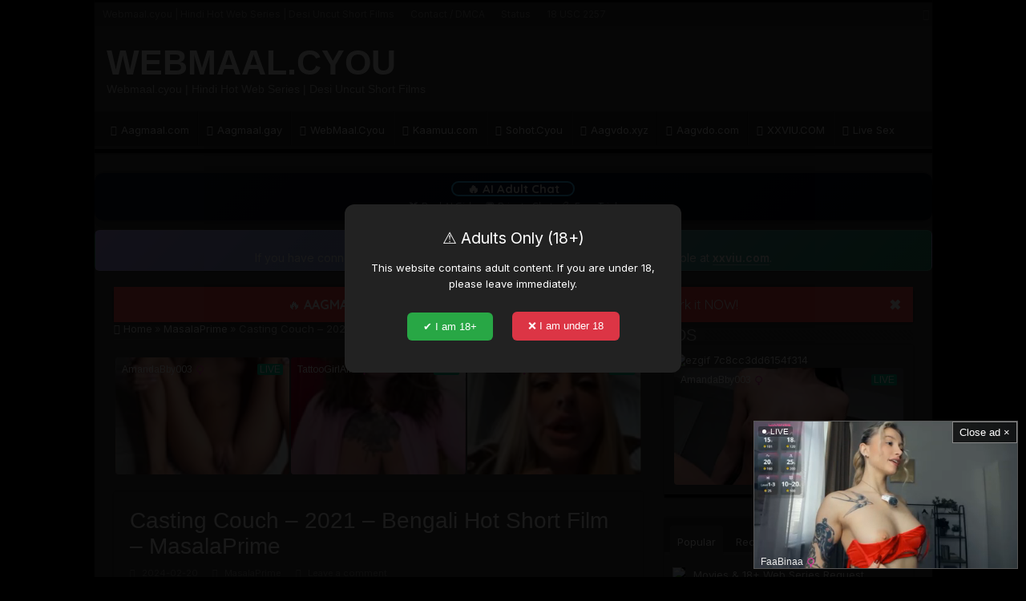

--- FILE ---
content_type: text/html; charset=UTF-8
request_url: https://webmaal.cyou/casting-couch-2021-bengali-hot-short-film-masalaprime/
body_size: 24295
content:

<!DOCTYPE html>
<html lang="en-US" prefix="og: http://ogp.me/ns#">
<head>
<meta charset="UTF-8" />
<link rel="pingback" href="https://webmaal.cyou/xmlrpc.php" />
<meta property="og:title" content="Casting Couch – 2021 – Bengali Hot Short Film – MasalaPrime - WEBMAAL.CYOU"/>
<meta property="og:type" content="article"/>
<meta property="og:description" content="▼▼Download Links ▼▼ ₪ https://dood.re/d/ecv8g0xu1259 ₪ https://tapeadsenjoyer.com/v/g9402AWLYLhq1ae"/>
<meta property="og:url" content="https://webmaal.cyou/casting-couch-2021-bengali-hot-short-film-masalaprime/"/>
<meta property="og:site_name" content="WEBMAAL.CYOU"/>
<meta property="og:image" content="https://img1.site/CDN2/CASTING-COUCH-2-20-2024.webp" />
<meta name='robots' content='index, follow, max-image-preview:large, max-snippet:-1, max-video-preview:-1' />

	<!-- This site is optimized with the Yoast SEO Premium plugin v23.7 (Yoast SEO v26.8) - https://yoast.com/product/yoast-seo-premium-wordpress/ -->
	<title>Casting Couch – 2021 – Bengali Hot Short Film – MasalaPrime | WEBMAAL.CYOU</title>
	<meta name="description" content="Casting Couch – 2021 – Bengali Hot Short Film – MasalaPrime | WEBMAAL.CYOU" />
	<link rel="canonical" href="https://webmaal.cyou/casting-couch-2021-bengali-hot-short-film-masalaprime/" />
	<meta property="og:locale" content="en_US" />
	<meta property="og:type" content="article" />
	<meta property="og:title" content="Casting Couch – 2021 – Bengali Hot Short Film – MasalaPrime | WEBMAAL.CYOU" />
	<meta property="og:description" content="Casting Couch – 2021 – Bengali Hot Short Film – MasalaPrime | WEBMAAL.CYOU" />
	<meta property="og:url" content="https://webmaal.cyou/casting-couch-2021-bengali-hot-short-film-masalaprime/" />
	<meta property="og:site_name" content="WEBMAAL.CYOU" />
	<meta property="article:publisher" content="http://aagmaal.com" />
	<meta property="article:author" content="http://aagmaal.com" />
	<meta property="article:published_time" content="2024-02-20T12:30:17+00:00" />
	<meta name="author" content="LANHUB" />
	<meta name="twitter:card" content="summary_large_image" />
	<meta name="twitter:creator" content="@aagmaal" />
	<meta name="twitter:site" content="@aagmaal" />
	<meta name="twitter:label1" content="Written by" />
	<meta name="twitter:data1" content="LANHUB" />
	<script type="application/ld+json" class="yoast-schema-graph">{"@context":"https://schema.org","@graph":[{"@type":"Article","@id":"https://webmaal.cyou/casting-couch-2021-bengali-hot-short-film-masalaprime/#article","isPartOf":{"@id":"https://webmaal.cyou/casting-couch-2021-bengali-hot-short-film-masalaprime/"},"author":{"name":"LANHUB","@id":"https://webmaal.cyou/#/schema/person/11a4e2c2d9ce5e2e71a22627352c6143"},"headline":"Casting Couch – 2021 – Bengali Hot Short Film – MasalaPrime","datePublished":"2024-02-20T12:30:17+00:00","mainEntityOfPage":{"@id":"https://webmaal.cyou/casting-couch-2021-bengali-hot-short-film-masalaprime/"},"wordCount":40,"commentCount":0,"publisher":{"@id":"https://webmaal.cyou/#/schema/person/11a4e2c2d9ce5e2e71a22627352c6143"},"image":{"@id":"https://webmaal.cyou/casting-couch-2021-bengali-hot-short-film-masalaprime/#primaryimage"},"thumbnailUrl":"https://img1.site/CDN2/CASTING-COUCH-2-20-2024.webp","keywords":["Bengali","casting","couch"],"articleSection":["MasalaPrime"],"inLanguage":"en-US","potentialAction":[{"@type":"CommentAction","name":"Comment","target":["https://webmaal.cyou/casting-couch-2021-bengali-hot-short-film-masalaprime/#respond"]}]},{"@type":"WebPage","@id":"https://webmaal.cyou/casting-couch-2021-bengali-hot-short-film-masalaprime/","url":"https://webmaal.cyou/casting-couch-2021-bengali-hot-short-film-masalaprime/","name":"Casting Couch – 2021 – Bengali Hot Short Film – MasalaPrime | WEBMAAL.CYOU","isPartOf":{"@id":"https://webmaal.cyou/#website"},"primaryImageOfPage":{"@id":"https://webmaal.cyou/casting-couch-2021-bengali-hot-short-film-masalaprime/#primaryimage"},"image":{"@id":"https://webmaal.cyou/casting-couch-2021-bengali-hot-short-film-masalaprime/#primaryimage"},"thumbnailUrl":"https://img1.site/CDN2/CASTING-COUCH-2-20-2024.webp","datePublished":"2024-02-20T12:30:17+00:00","description":"Casting Couch – 2021 – Bengali Hot Short Film – MasalaPrime | WEBMAAL.CYOU","breadcrumb":{"@id":"https://webmaal.cyou/casting-couch-2021-bengali-hot-short-film-masalaprime/#breadcrumb"},"inLanguage":"en-US","potentialAction":[{"@type":"ReadAction","target":["https://webmaal.cyou/casting-couch-2021-bengali-hot-short-film-masalaprime/"]}]},{"@type":"ImageObject","inLanguage":"en-US","@id":"https://webmaal.cyou/casting-couch-2021-bengali-hot-short-film-masalaprime/#primaryimage","url":"https://img1.site/CDN2/CASTING-COUCH-2-20-2024.webp","contentUrl":"https://img1.site/CDN2/CASTING-COUCH-2-20-2024.webp"},{"@type":"BreadcrumbList","@id":"https://webmaal.cyou/casting-couch-2021-bengali-hot-short-film-masalaprime/#breadcrumb","itemListElement":[{"@type":"ListItem","position":1,"name":"Home","item":"https://webmaal.cyou/"},{"@type":"ListItem","position":2,"name":"Casting Couch – 2021 – Bengali Hot Short Film – MasalaPrime"}]},{"@type":"WebSite","@id":"https://webmaal.cyou/#website","url":"https://webmaal.cyou/","name":"Webmaal.cyou | Hindi Hot Web Series | Desi Uncut Short Films","description":"Webmaal.cyou | Hindi Hot Web Series | Desi Uncut Short Films","publisher":{"@id":"https://webmaal.cyou/#/schema/person/11a4e2c2d9ce5e2e71a22627352c6143"},"alternateName":"Aagmaal.com","potentialAction":[{"@type":"SearchAction","target":{"@type":"EntryPoint","urlTemplate":"https://webmaal.cyou/?s={search_term_string}"},"query-input":{"@type":"PropertyValueSpecification","valueRequired":true,"valueName":"search_term_string"}}],"inLanguage":"en-US"},{"@type":["Person","Organization"],"@id":"https://webmaal.cyou/#/schema/person/11a4e2c2d9ce5e2e71a22627352c6143","name":"LANHUB","image":{"@type":"ImageObject","inLanguage":"en-US","@id":"https://webmaal.cyou/#/schema/person/image/","url":"https://secure.gravatar.com/avatar/d8bf8cc1d47510b78010d3c3ff3562645a169ee83c984586149950f8c2eb418c?s=96&d=monsterid&r=g","contentUrl":"https://secure.gravatar.com/avatar/d8bf8cc1d47510b78010d3c3ff3562645a169ee83c984586149950f8c2eb418c?s=96&d=monsterid&r=g","caption":"LANHUB"},"logo":{"@id":"https://webmaal.cyou/#/schema/person/image/"},"description":"https://aagmaal.com","sameAs":["https://aagmaal.com","http://aagmaal.com","https://x.com/aagmaal"],"honorificPrefix":"Mr","honorificSuffix":"PhD","birthDate":"2002-05-27","gender":"non-binary","knowsAbout":["PHP","JavaScript"],"knowsLanguage":["English"],"jobTitle":"ADMIN","worksFor":"VMAN","url":"https://webmaal.cyou/author/dhost/"}]}</script>
	<!-- / Yoast SEO Premium plugin. -->


<link rel='dns-prefetch' href='//fonts.googleapis.com' />
<link rel="alternate" type="application/rss+xml" title="WEBMAAL.CYOU &raquo; Feed" href="https://webmaal.cyou/feed/" />
<link rel="alternate" type="application/rss+xml" title="WEBMAAL.CYOU &raquo; Comments Feed" href="https://webmaal.cyou/comments/feed/" />
<link rel="alternate" type="application/rss+xml" title="WEBMAAL.CYOU &raquo; Casting Couch – 2021 – Bengali Hot Short Film – MasalaPrime Comments Feed" href="https://webmaal.cyou/casting-couch-2021-bengali-hot-short-film-masalaprime/feed/" />
<link rel="alternate" title="oEmbed (JSON)" type="application/json+oembed" href="https://webmaal.cyou/wp-json/oembed/1.0/embed?url=https%3A%2F%2Fwebmaal.cyou%2Fcasting-couch-2021-bengali-hot-short-film-masalaprime%2F" />
<link rel="alternate" title="oEmbed (XML)" type="text/xml+oembed" href="https://webmaal.cyou/wp-json/oembed/1.0/embed?url=https%3A%2F%2Fwebmaal.cyou%2Fcasting-couch-2021-bengali-hot-short-film-masalaprime%2F&#038;format=xml" />
<style id='wp-img-auto-sizes-contain-inline-css' type='text/css'>
img:is([sizes=auto i],[sizes^="auto," i]){contain-intrinsic-size:3000px 1500px}
/*# sourceURL=wp-img-auto-sizes-contain-inline-css */
</style>
<link rel='stylesheet' id='external-links-css' href='https://webmaal.cyou/wp-content/cache/autoptimize/css/autoptimize_single_46b21febf02fc29035f608485cb6dade.css' type='text/css' media='all' />
<style id='wp-emoji-styles-inline-css' type='text/css'>

	img.wp-smiley, img.emoji {
		display: inline !important;
		border: none !important;
		box-shadow: none !important;
		height: 1em !important;
		width: 1em !important;
		margin: 0 0.07em !important;
		vertical-align: -0.1em !important;
		background: none !important;
		padding: 0 !important;
	}
/*# sourceURL=wp-emoji-styles-inline-css */
</style>
<style id='wp-block-library-inline-css' type='text/css'>
:root{--wp-block-synced-color:#7a00df;--wp-block-synced-color--rgb:122,0,223;--wp-bound-block-color:var(--wp-block-synced-color);--wp-editor-canvas-background:#ddd;--wp-admin-theme-color:#007cba;--wp-admin-theme-color--rgb:0,124,186;--wp-admin-theme-color-darker-10:#006ba1;--wp-admin-theme-color-darker-10--rgb:0,107,160.5;--wp-admin-theme-color-darker-20:#005a87;--wp-admin-theme-color-darker-20--rgb:0,90,135;--wp-admin-border-width-focus:2px}@media (min-resolution:192dpi){:root{--wp-admin-border-width-focus:1.5px}}.wp-element-button{cursor:pointer}:root .has-very-light-gray-background-color{background-color:#eee}:root .has-very-dark-gray-background-color{background-color:#313131}:root .has-very-light-gray-color{color:#eee}:root .has-very-dark-gray-color{color:#313131}:root .has-vivid-green-cyan-to-vivid-cyan-blue-gradient-background{background:linear-gradient(135deg,#00d084,#0693e3)}:root .has-purple-crush-gradient-background{background:linear-gradient(135deg,#34e2e4,#4721fb 50%,#ab1dfe)}:root .has-hazy-dawn-gradient-background{background:linear-gradient(135deg,#faaca8,#dad0ec)}:root .has-subdued-olive-gradient-background{background:linear-gradient(135deg,#fafae1,#67a671)}:root .has-atomic-cream-gradient-background{background:linear-gradient(135deg,#fdd79a,#004a59)}:root .has-nightshade-gradient-background{background:linear-gradient(135deg,#330968,#31cdcf)}:root .has-midnight-gradient-background{background:linear-gradient(135deg,#020381,#2874fc)}:root{--wp--preset--font-size--normal:16px;--wp--preset--font-size--huge:42px}.has-regular-font-size{font-size:1em}.has-larger-font-size{font-size:2.625em}.has-normal-font-size{font-size:var(--wp--preset--font-size--normal)}.has-huge-font-size{font-size:var(--wp--preset--font-size--huge)}.has-text-align-center{text-align:center}.has-text-align-left{text-align:left}.has-text-align-right{text-align:right}.has-fit-text{white-space:nowrap!important}#end-resizable-editor-section{display:none}.aligncenter{clear:both}.items-justified-left{justify-content:flex-start}.items-justified-center{justify-content:center}.items-justified-right{justify-content:flex-end}.items-justified-space-between{justify-content:space-between}.screen-reader-text{border:0;clip-path:inset(50%);height:1px;margin:-1px;overflow:hidden;padding:0;position:absolute;width:1px;word-wrap:normal!important}.screen-reader-text:focus{background-color:#ddd;clip-path:none;color:#444;display:block;font-size:1em;height:auto;left:5px;line-height:normal;padding:15px 23px 14px;text-decoration:none;top:5px;width:auto;z-index:100000}html :where(.has-border-color){border-style:solid}html :where([style*=border-top-color]){border-top-style:solid}html :where([style*=border-right-color]){border-right-style:solid}html :where([style*=border-bottom-color]){border-bottom-style:solid}html :where([style*=border-left-color]){border-left-style:solid}html :where([style*=border-width]){border-style:solid}html :where([style*=border-top-width]){border-top-style:solid}html :where([style*=border-right-width]){border-right-style:solid}html :where([style*=border-bottom-width]){border-bottom-style:solid}html :where([style*=border-left-width]){border-left-style:solid}html :where(img[class*=wp-image-]){height:auto;max-width:100%}:where(figure){margin:0 0 1em}html :where(.is-position-sticky){--wp-admin--admin-bar--position-offset:var(--wp-admin--admin-bar--height,0px)}@media screen and (max-width:600px){html :where(.is-position-sticky){--wp-admin--admin-bar--position-offset:0px}}

/*# sourceURL=wp-block-library-inline-css */
</style><style id='global-styles-inline-css' type='text/css'>
:root{--wp--preset--aspect-ratio--square: 1;--wp--preset--aspect-ratio--4-3: 4/3;--wp--preset--aspect-ratio--3-4: 3/4;--wp--preset--aspect-ratio--3-2: 3/2;--wp--preset--aspect-ratio--2-3: 2/3;--wp--preset--aspect-ratio--16-9: 16/9;--wp--preset--aspect-ratio--9-16: 9/16;--wp--preset--color--black: #000000;--wp--preset--color--cyan-bluish-gray: #abb8c3;--wp--preset--color--white: #ffffff;--wp--preset--color--pale-pink: #f78da7;--wp--preset--color--vivid-red: #cf2e2e;--wp--preset--color--luminous-vivid-orange: #ff6900;--wp--preset--color--luminous-vivid-amber: #fcb900;--wp--preset--color--light-green-cyan: #7bdcb5;--wp--preset--color--vivid-green-cyan: #00d084;--wp--preset--color--pale-cyan-blue: #8ed1fc;--wp--preset--color--vivid-cyan-blue: #0693e3;--wp--preset--color--vivid-purple: #9b51e0;--wp--preset--gradient--vivid-cyan-blue-to-vivid-purple: linear-gradient(135deg,rgb(6,147,227) 0%,rgb(155,81,224) 100%);--wp--preset--gradient--light-green-cyan-to-vivid-green-cyan: linear-gradient(135deg,rgb(122,220,180) 0%,rgb(0,208,130) 100%);--wp--preset--gradient--luminous-vivid-amber-to-luminous-vivid-orange: linear-gradient(135deg,rgb(252,185,0) 0%,rgb(255,105,0) 100%);--wp--preset--gradient--luminous-vivid-orange-to-vivid-red: linear-gradient(135deg,rgb(255,105,0) 0%,rgb(207,46,46) 100%);--wp--preset--gradient--very-light-gray-to-cyan-bluish-gray: linear-gradient(135deg,rgb(238,238,238) 0%,rgb(169,184,195) 100%);--wp--preset--gradient--cool-to-warm-spectrum: linear-gradient(135deg,rgb(74,234,220) 0%,rgb(151,120,209) 20%,rgb(207,42,186) 40%,rgb(238,44,130) 60%,rgb(251,105,98) 80%,rgb(254,248,76) 100%);--wp--preset--gradient--blush-light-purple: linear-gradient(135deg,rgb(255,206,236) 0%,rgb(152,150,240) 100%);--wp--preset--gradient--blush-bordeaux: linear-gradient(135deg,rgb(254,205,165) 0%,rgb(254,45,45) 50%,rgb(107,0,62) 100%);--wp--preset--gradient--luminous-dusk: linear-gradient(135deg,rgb(255,203,112) 0%,rgb(199,81,192) 50%,rgb(65,88,208) 100%);--wp--preset--gradient--pale-ocean: linear-gradient(135deg,rgb(255,245,203) 0%,rgb(182,227,212) 50%,rgb(51,167,181) 100%);--wp--preset--gradient--electric-grass: linear-gradient(135deg,rgb(202,248,128) 0%,rgb(113,206,126) 100%);--wp--preset--gradient--midnight: linear-gradient(135deg,rgb(2,3,129) 0%,rgb(40,116,252) 100%);--wp--preset--font-size--small: 13px;--wp--preset--font-size--medium: 20px;--wp--preset--font-size--large: 36px;--wp--preset--font-size--x-large: 42px;--wp--preset--spacing--20: 0.44rem;--wp--preset--spacing--30: 0.67rem;--wp--preset--spacing--40: 1rem;--wp--preset--spacing--50: 1.5rem;--wp--preset--spacing--60: 2.25rem;--wp--preset--spacing--70: 3.38rem;--wp--preset--spacing--80: 5.06rem;--wp--preset--shadow--natural: 6px 6px 9px rgba(0, 0, 0, 0.2);--wp--preset--shadow--deep: 12px 12px 50px rgba(0, 0, 0, 0.4);--wp--preset--shadow--sharp: 6px 6px 0px rgba(0, 0, 0, 0.2);--wp--preset--shadow--outlined: 6px 6px 0px -3px rgb(255, 255, 255), 6px 6px rgb(0, 0, 0);--wp--preset--shadow--crisp: 6px 6px 0px rgb(0, 0, 0);}:where(.is-layout-flex){gap: 0.5em;}:where(.is-layout-grid){gap: 0.5em;}body .is-layout-flex{display: flex;}.is-layout-flex{flex-wrap: wrap;align-items: center;}.is-layout-flex > :is(*, div){margin: 0;}body .is-layout-grid{display: grid;}.is-layout-grid > :is(*, div){margin: 0;}:where(.wp-block-columns.is-layout-flex){gap: 2em;}:where(.wp-block-columns.is-layout-grid){gap: 2em;}:where(.wp-block-post-template.is-layout-flex){gap: 1.25em;}:where(.wp-block-post-template.is-layout-grid){gap: 1.25em;}.has-black-color{color: var(--wp--preset--color--black) !important;}.has-cyan-bluish-gray-color{color: var(--wp--preset--color--cyan-bluish-gray) !important;}.has-white-color{color: var(--wp--preset--color--white) !important;}.has-pale-pink-color{color: var(--wp--preset--color--pale-pink) !important;}.has-vivid-red-color{color: var(--wp--preset--color--vivid-red) !important;}.has-luminous-vivid-orange-color{color: var(--wp--preset--color--luminous-vivid-orange) !important;}.has-luminous-vivid-amber-color{color: var(--wp--preset--color--luminous-vivid-amber) !important;}.has-light-green-cyan-color{color: var(--wp--preset--color--light-green-cyan) !important;}.has-vivid-green-cyan-color{color: var(--wp--preset--color--vivid-green-cyan) !important;}.has-pale-cyan-blue-color{color: var(--wp--preset--color--pale-cyan-blue) !important;}.has-vivid-cyan-blue-color{color: var(--wp--preset--color--vivid-cyan-blue) !important;}.has-vivid-purple-color{color: var(--wp--preset--color--vivid-purple) !important;}.has-black-background-color{background-color: var(--wp--preset--color--black) !important;}.has-cyan-bluish-gray-background-color{background-color: var(--wp--preset--color--cyan-bluish-gray) !important;}.has-white-background-color{background-color: var(--wp--preset--color--white) !important;}.has-pale-pink-background-color{background-color: var(--wp--preset--color--pale-pink) !important;}.has-vivid-red-background-color{background-color: var(--wp--preset--color--vivid-red) !important;}.has-luminous-vivid-orange-background-color{background-color: var(--wp--preset--color--luminous-vivid-orange) !important;}.has-luminous-vivid-amber-background-color{background-color: var(--wp--preset--color--luminous-vivid-amber) !important;}.has-light-green-cyan-background-color{background-color: var(--wp--preset--color--light-green-cyan) !important;}.has-vivid-green-cyan-background-color{background-color: var(--wp--preset--color--vivid-green-cyan) !important;}.has-pale-cyan-blue-background-color{background-color: var(--wp--preset--color--pale-cyan-blue) !important;}.has-vivid-cyan-blue-background-color{background-color: var(--wp--preset--color--vivid-cyan-blue) !important;}.has-vivid-purple-background-color{background-color: var(--wp--preset--color--vivid-purple) !important;}.has-black-border-color{border-color: var(--wp--preset--color--black) !important;}.has-cyan-bluish-gray-border-color{border-color: var(--wp--preset--color--cyan-bluish-gray) !important;}.has-white-border-color{border-color: var(--wp--preset--color--white) !important;}.has-pale-pink-border-color{border-color: var(--wp--preset--color--pale-pink) !important;}.has-vivid-red-border-color{border-color: var(--wp--preset--color--vivid-red) !important;}.has-luminous-vivid-orange-border-color{border-color: var(--wp--preset--color--luminous-vivid-orange) !important;}.has-luminous-vivid-amber-border-color{border-color: var(--wp--preset--color--luminous-vivid-amber) !important;}.has-light-green-cyan-border-color{border-color: var(--wp--preset--color--light-green-cyan) !important;}.has-vivid-green-cyan-border-color{border-color: var(--wp--preset--color--vivid-green-cyan) !important;}.has-pale-cyan-blue-border-color{border-color: var(--wp--preset--color--pale-cyan-blue) !important;}.has-vivid-cyan-blue-border-color{border-color: var(--wp--preset--color--vivid-cyan-blue) !important;}.has-vivid-purple-border-color{border-color: var(--wp--preset--color--vivid-purple) !important;}.has-vivid-cyan-blue-to-vivid-purple-gradient-background{background: var(--wp--preset--gradient--vivid-cyan-blue-to-vivid-purple) !important;}.has-light-green-cyan-to-vivid-green-cyan-gradient-background{background: var(--wp--preset--gradient--light-green-cyan-to-vivid-green-cyan) !important;}.has-luminous-vivid-amber-to-luminous-vivid-orange-gradient-background{background: var(--wp--preset--gradient--luminous-vivid-amber-to-luminous-vivid-orange) !important;}.has-luminous-vivid-orange-to-vivid-red-gradient-background{background: var(--wp--preset--gradient--luminous-vivid-orange-to-vivid-red) !important;}.has-very-light-gray-to-cyan-bluish-gray-gradient-background{background: var(--wp--preset--gradient--very-light-gray-to-cyan-bluish-gray) !important;}.has-cool-to-warm-spectrum-gradient-background{background: var(--wp--preset--gradient--cool-to-warm-spectrum) !important;}.has-blush-light-purple-gradient-background{background: var(--wp--preset--gradient--blush-light-purple) !important;}.has-blush-bordeaux-gradient-background{background: var(--wp--preset--gradient--blush-bordeaux) !important;}.has-luminous-dusk-gradient-background{background: var(--wp--preset--gradient--luminous-dusk) !important;}.has-pale-ocean-gradient-background{background: var(--wp--preset--gradient--pale-ocean) !important;}.has-electric-grass-gradient-background{background: var(--wp--preset--gradient--electric-grass) !important;}.has-midnight-gradient-background{background: var(--wp--preset--gradient--midnight) !important;}.has-small-font-size{font-size: var(--wp--preset--font-size--small) !important;}.has-medium-font-size{font-size: var(--wp--preset--font-size--medium) !important;}.has-large-font-size{font-size: var(--wp--preset--font-size--large) !important;}.has-x-large-font-size{font-size: var(--wp--preset--font-size--x-large) !important;}
/*# sourceURL=global-styles-inline-css */
</style>

<style id='classic-theme-styles-inline-css' type='text/css'>
/*! This file is auto-generated */
.wp-block-button__link{color:#fff;background-color:#32373c;border-radius:9999px;box-shadow:none;text-decoration:none;padding:calc(.667em + 2px) calc(1.333em + 2px);font-size:1.125em}.wp-block-file__button{background:#32373c;color:#fff;text-decoration:none}
/*# sourceURL=/wp-includes/css/classic-themes.min.css */
</style>
<link rel='stylesheet' id='tie-style-css' href='https://webmaal.cyou/wp-content/cache/autoptimize/css/autoptimize_single_7acadaa621063a38ab4f848371cebd42.css' type='text/css' media='all' />
<link rel='stylesheet' id='tie-ilightbox-skin-css' href='https://webmaal.cyou/wp-content/cache/autoptimize/css/autoptimize_single_c6c8dd7d8442da53c139aa69213155ce.css' type='text/css' media='all' />
<link rel='stylesheet' id='Droid+Sans-css' href='https://fonts.googleapis.com/css?family=Droid+Sans%3Aregular%2C700' type='text/css' media='all' />
<script type="text/javascript" src="https://webmaal.cyou/wp-includes/js/jquery/jquery.min.js" id="jquery-core-js"></script>
<script defer type="text/javascript" src="https://webmaal.cyou/wp-includes/js/jquery/jquery-migrate.min.js" id="jquery-migrate-js"></script>
<link rel="https://api.w.org/" href="https://webmaal.cyou/wp-json/" /><link rel="alternate" title="JSON" type="application/json" href="https://webmaal.cyou/wp-json/wp/v2/posts/169607" /><link rel="EditURI" type="application/rsd+xml" title="RSD" href="https://webmaal.cyou/xmlrpc.php?rsd" />
<meta name="generator" content="WordPress 6.9" />
<link rel='shortlink' href='https://webmaal.cyou/?p=169607' />
<link rel="shortcut icon" href="https://webmaal.cyou/wp-content/themes/sahifa/favicon.ico" title="Favicon" />
<!--[if IE]>
<script type="text/javascript">jQuery(document).ready(function (){ jQuery(".menu-item").has("ul").children("a").attr("aria-haspopup", "true");});</script>
<![endif]-->
<!--[if lt IE 9]>
<script src="https://webmaal.cyou/wp-content/themes/sahifa/js/html5.js"></script>
<script src="https://webmaal.cyou/wp-content/themes/sahifa/js/selectivizr-min.js"></script>
<![endif]-->
<!--[if IE 9]>
<link rel="stylesheet" type="text/css" media="all" href="https://webmaal.cyou/wp-content/themes/sahifa/css/ie9.css" />
<![endif]-->
<!--[if IE 8]>
<link rel="stylesheet" type="text/css" media="all" href="https://webmaal.cyou/wp-content/themes/sahifa/css/ie8.css" />
<![endif]-->
<!--[if IE 7]>
<link rel="stylesheet" type="text/css" media="all" href="https://webmaal.cyou/wp-content/themes/sahifa/css/ie7.css" />
<![endif]-->

<meta http-equiv="X-UA-Compatible" content="IE=edge,chrome=1" />
<meta name="viewport" content="width=device-width, initial-scale=1.0" />

<script defer src="[data-uri]"></script>

<meta name="p:domain_verify" content="212f79699a6a8b9540e20e2ba3a29cc6"/>

<meta name="google-site-verification" content="dwV-8HJ-MpiXDbGO3mkBD0VjxA6149m1PSLwt1Fxps4" />





<!-- Yandex.Metrika counter -->
<script defer src="[data-uri]"></script>
<noscript><div><img src="https://mc.yandex.ru/watch/104201492" style="position:absolute; left:-9999px;" alt="" /></div></noscript>
<!-- /Yandex.Metrika counter -->






<!-- Yandex.Metrika counter -->
<script defer src="[data-uri]"></script>
<noscript><div><img src="https://mc.yandex.ru/watch/104201492" style="position:absolute; left:-9999px;" alt="" /></div></noscript>
<!-- /Yandex.Metrika counter -->




<style type="text/css" media="screen">

body{
	font-family: 'Droid Sans';
}
#main-nav,
.cat-box-content,
#sidebar .widget-container,
.post-listing,
#commentform {
	border-bottom-color: #000000;
}

.search-block .search-button,
#topcontrol,
#main-nav ul li.current-menu-item a,
#main-nav ul li.current-menu-item a:hover,
#main-nav ul li.current_page_parent a,
#main-nav ul li.current_page_parent a:hover,
#main-nav ul li.current-menu-parent a,
#main-nav ul li.current-menu-parent a:hover,
#main-nav ul li.current-page-ancestor a,
#main-nav ul li.current-page-ancestor a:hover,
.pagination span.current,
.share-post span.share-text,
.flex-control-paging li a.flex-active,
.ei-slider-thumbs li.ei-slider-element,
.review-percentage .review-item span span,
.review-final-score,
.button,
a.button,
a.more-link,
#main-content input[type="submit"],
.form-submit #submit,
#login-form .login-button,
.widget-feedburner .feedburner-subscribe,
input[type="submit"],
#buddypress button,
#buddypress a.button,
#buddypress input[type=submit],
#buddypress input[type=reset],
#buddypress ul.button-nav li a,
#buddypress div.generic-button a,
#buddypress .comment-reply-link,
#buddypress div.item-list-tabs ul li a span,
#buddypress div.item-list-tabs ul li.selected a,
#buddypress div.item-list-tabs ul li.current a,
#buddypress #members-directory-form div.item-list-tabs ul li.selected span,
#members-list-options a.selected,
#groups-list-options a.selected,
body.dark-skin #buddypress div.item-list-tabs ul li a span,
body.dark-skin #buddypress div.item-list-tabs ul li.selected a,
body.dark-skin #buddypress div.item-list-tabs ul li.current a,
body.dark-skin #members-list-options a.selected,
body.dark-skin #groups-list-options a.selected,
.search-block-large .search-button,
#featured-posts .flex-next:hover,
#featured-posts .flex-prev:hover,
a.tie-cart span.shooping-count,
.woocommerce span.onsale,
.woocommerce-page span.onsale ,
.woocommerce .widget_price_filter .ui-slider .ui-slider-handle,
.woocommerce-page .widget_price_filter .ui-slider .ui-slider-handle,
#check-also-close,
a.post-slideshow-next,
a.post-slideshow-prev,
.widget_price_filter .ui-slider .ui-slider-handle,
.quantity .minus:hover,
.quantity .plus:hover,
.mejs-container .mejs-controls .mejs-time-rail .mejs-time-current,
#reading-position-indicator  {
	background-color:#000000;
}

::-webkit-scrollbar-thumb{
	background-color:#000000 !important;
}

#theme-footer,
#theme-header,
.top-nav ul li.current-menu-item:before,
#main-nav .menu-sub-content ,
#main-nav ul ul,
#check-also-box {
	border-top-color: #000000;
}

.search-block:after {
	border-right-color:#000000;
}

body.rtl .search-block:after {
	border-left-color:#000000;
}

#main-nav ul > li.menu-item-has-children:hover > a:after,
#main-nav ul > li.mega-menu:hover > a:after {
	border-color:transparent transparent #000000;
}

.widget.timeline-posts li a:hover,
.widget.timeline-posts li a:hover span.tie-date {
	color: #000000;
}

.widget.timeline-posts li a:hover span.tie-date:before {
	background: #000000;
	border-color: #000000;
}

#order_review,
#order_review_heading {
	border-color: #000000;
}

body{background-image: url('https://i.ibb.co/k0ZqKxR/bg.png') !important;}
.top-nav, .top-nav ul ul {
		background-image: url('https://i.ibb.co/k0ZqKxR/bg.png') !important; 
			}


</style>

<link rel="icon" href="https://webmaal.cyou/wp-content/uploads/2025/10/cropped-9128980-32x32.png" sizes="32x32" />
<link rel="icon" href="https://webmaal.cyou/wp-content/uploads/2025/10/cropped-9128980-192x192.png" sizes="192x192" />
<link rel="apple-touch-icon" href="https://webmaal.cyou/wp-content/uploads/2025/10/cropped-9128980-180x180.png" />
<meta name="msapplication-TileImage" content="https://webmaal.cyou/wp-content/uploads/2025/10/cropped-9128980-270x270.png" />
</head>
<body id="top" class="wp-singular post-template-default single single-post postid-169607 single-format-standard wp-theme-sahifa dark-skin">

<div class="wrapper-outer">

	<div class="background-cover"></div>

	<aside id="slide-out">

	
			<div class="social-icons">
		<a class="ttip-none" title="Rss" href="https://webmaal.cyou/feed/" target="_blank"><i class="fa fa-rss"></i></a>
			</div>

	
		<div id="mobile-menu" ></div>
	</aside><!-- #slide-out /-->

		<div id="wrapper" class="boxed-all">
		<div class="inner-wrapper">

		<header id="theme-header" class="theme-header">
						<div id="top-nav" class="top-nav">
				<div class="container">

			
				<div class="top-menu"><ul id="menu-wow-02" class="menu"><li id="menu-item-184985" class="menu-item menu-item-type-post_type menu-item-object-page menu-item-home menu-item-184985"><a href="https://webmaal.cyou/">Webmaal.cyou | Hindi Hot Web Series | Desi Uncut Short Films</a></li>
<li id="menu-item-184983" class="menu-item menu-item-type-post_type menu-item-object-page menu-item-184983"><a href="https://webmaal.cyou/contact-dmca/">Contact / DMCA</a></li>
<li id="menu-item-184980" class="menu-item menu-item-type-post_type menu-item-object-page menu-item-184980"><a href="https://webmaal.cyou/aagmaal-com-proxies-status/">Status</a></li>
<li id="menu-item-184981" class="menu-item menu-item-type-post_type menu-item-object-page menu-item-184981"><a href="https://webmaal.cyou/sample-page-2-2/">18 USC 2257</a></li>
</ul></div>
			<div class="social-icons">
		<a class="ttip-none" title="Rss" href="https://webmaal.cyou/feed/" target="_blank"><i class="fa fa-rss"></i></a>
			</div>

	
	
				</div><!-- .container /-->
			</div><!-- .top-menu /-->
			
		<div class="header-content">

					<a id="slide-out-open" class="slide-out-open" href="#"><span></span></a>
		
			<div class="logo">
			<h2>				<a  href="https://webmaal.cyou/">WEBMAAL.CYOU</a>
				<span>Webmaal.cyou | Hindi Hot Web Series | Desi Uncut Short Films</span>
							</h2>			</div><!-- .logo /-->
			<div class="e3lan e3lan-top">		</div>			<div class="clear"></div>

		</div>
													<nav id="main-nav">
				<div class="container">

									<a class="main-nav-logo" title="WEBMAAL.CYOU" href="https://webmaal.cyou/">
						<img src="https://i.ibb.co/YydXTZ1/KAAMUU-COM-17-10-2024.png" width="195" height="54" alt="WEBMAAL.CYOU">
					</a>
				
					<div class="main-menu"><ul id="menu-aagmaal" class="menu"><li id="menu-item-191930" class="menu-item menu-item-type-custom menu-item-object-custom menu-item-191930"><a target="_blank" href="https://Aagmaal.com"><i class="fa fa-external-link-square"></i>Aagmaal.com</a></li>
<li id="menu-item-191929" class="menu-item menu-item-type-custom menu-item-object-custom menu-item-191929"><a target="_blank" href="https://aagmaal.gay/"><i class="fa fa-external-link-square"></i>Aagmaal.gay</a></li>
<li id="menu-item-191928" class="menu-item menu-item-type-custom menu-item-object-custom menu-item-191928"><a title="WebMaal.Cyou" target="_blank" href="https://WebMaal.Cyou"><i class="fa fa-external-link-square"></i>WebMaal.Cyou</a></li>
<li id="menu-item-191934" class="menu-item menu-item-type-custom menu-item-object-custom menu-item-191934"><a target="_blank" href="https://kaamuu.cfd/"><i class="fa fa-external-link-square"></i>Kaamuu.com</a></li>
<li id="menu-item-191931" class="menu-item menu-item-type-custom menu-item-object-custom menu-item-191931"><a target="_blank" href="https://Sohot.Cyou"><i class="fa fa-external-link-square"></i>Sohot.Cyou</a></li>
<li id="menu-item-191932" class="menu-item menu-item-type-custom menu-item-object-custom menu-item-191932"><a target="_blank" href="https://Aagvdo.xyz"><i class="fa fa-external-link-square"></i>Aagvdo.xyz</a></li>
<li id="menu-item-191933" class="menu-item menu-item-type-custom menu-item-object-custom menu-item-191933"><a target="_blank" href="https://Aagvdo.com"><i class="fa fa-external-link-square"></i>Aagvdo.com</a></li>
<li id="menu-item-191935" class="menu-item menu-item-type-custom menu-item-object-custom menu-item-191935"><a target="_blank" href="https://XXVIU.COM"><i class="fa fa-external-link-square"></i>XXVIU.COM</a></li>
<li id="menu-item-202943" class="menu-item menu-item-type-custom menu-item-object-custom menu-item-202943"><a target="_blank" href="https://go.rmhfrtnd.com/easy?campaignId=5dd1a27ef45afe6ddc79b1728ec01ed72a1b785e3f3508e489b986fcdb7666c4&#038;userId=72b2ab4614341fb07889c7a9e98240912db831b098e06d6caced3f02209eab39"><i class="fa fa-external-link-square"></i>Live Sex</a></li>
</ul></div>					
					
				</div>
			</nav><!-- .main-nav /-->
					</header><!-- #header /-->

	
	<div class="e3lan e3lan-below_header">			<div class="ai-ad-wrap">
  <a href="https://nakedher.com/?union_id=MTUw&src=wp_ad" target="_blank" rel="nofollow sponsored" class="ai-ad-btn">
    🔥 AI Adult Chat
  </a>
  <p class="ai-ad-text">
    🍑 Real AI Girls • 💬 Private Chat • 💦 Free Trial
  </p>
</div>

<style>
.ai-ad-wrap{
  max-width:100%;
  padding:10px;
  margin:8px auto;
  text-align:center;
  font-family:Quicksand,system-ui,-apple-system;
  background:linear-gradient(135deg,#0f172a,#020617);
  border-radius:10px;
  box-shadow:0 4px 12px rgba(0,0,0,.35)
}
.ai-ad-btn{
  display:inline-block;
  padding:8px 18px;
  margin-bottom:4px;
  color:#38bdf8;
  text-decoration:none;
  font-size:15px;
  font-weight:700;
  border-radius:30px;
  border:1.5px solid #38bdf8;
  background:rgba(56,189,248,.08)
}
.ai-ad-btn:hover{
  background:#38bdf8;
  color:#020617
}
.ai-ad-text{
  margin:0;
  font-size:12.5px;
  line-height:1.35;
  color:#e5e7eb;
  opacity:.9
}
@media(max-width:600px){
  .ai-ad-btn{font-size:14px;padding:7px 16px}
  .ai-ad-text{font-size:12px}
}
</style>







<!DOCTYPE html>
<html lang="en">
<head>
    <meta charset="UTF-8">
    <meta name="viewport" content="width=device-width, initial-scale=1.0">
    <title>Responsive Alert Box</title>
    <link href="https://fonts.googleapis.com/css2?family=Inter:wght@400;600&display=swap" rel="stylesheet">
    <style>
        body {
            font-family: 'Inter', sans-serif;
        }

        .alert-box {
            background: linear-gradient(135deg, #b8a1fc 0%, #22946e 100%);
            border: 1px solid rgba(255, 255, 255, 0.2);
            border-radius: 6px;
            padding: 8px; /* Reduced base padding */
            margin: 12px auto; /* Slightly reduced margin */
            max-width: 100%;
            box-sizing: border-box;
            font-family: 'Inter', sans-serif;
            font-size: 14px;
            line-height: 1.1; /* Tighter line height */
            box-shadow: 0 1px 2px rgba(0, 0, 0, 0.05);
            color: #ffffff;
        }

        .alert-box h3 {
            margin: 0 0 2px 0; /* Further reduced bottom margin */
            color: #ffffff;
            font-size: 15px;
            font-weight: 600;
        }

        .alert-box p {
            margin: 0;
            color: #f0f0f0;
        }

        .alert-box a {
            color: #ffffff;
            text-decoration: none;
            font-weight: 600;
            border-bottom: 1px solid rgba(255, 255, 255, 0.5);
        }

        .alert-box a:hover {
            color: #e0e0e0;
            border-bottom-color: rgba(255, 255, 255, 0.8);
        }

        /* Responsive design - Further height reduction */
        @media (max-width: 768px) {
            .alert-box {
                margin: 6px;
                padding: 6px; /* Reduced */
                font-size: 14px;
                line-height: 1.0; /* Even tighter on mobile */
            }

            .alert-box h3 {
                font-size: 15px;
            }
        }

        @media (max-width: 480px) {
            .alert-box {
                margin: 3px;
                padding: 4px; /* Reduced for phones */
                font-size: 13px;
                line-height: 1.0;
            }

            .alert-box h3 {
                font-size: 14px;
            }
        }
    </style>
</head>
<body>
    <div class="alert-box">
        <h3>Connectivity Issues?</h3>
        <p>If you have connectivity issues, you can choose any of our other domains available at <a href="https://xxviu.com" target="_blank">xxviu.com</a>.</p>
    </div>
</body>
</html>				</div>
	<div id="main-content" class="container">
 



<!-- Header Banner Start -->
<link href="https://fonts.googleapis.com/css2?family=Quicksand:wght@400;700&display=swap" rel="stylesheet">

<div id="top-banner" style="
    font-family: 'Quicksand', sans-serif;
    background-color: #ff4d4d;
    color: #fff;
    text-align: center;
    padding: 12px 20px;
    position: relative;
    width: 100%;
    box-shadow: 0 2px 5px rgba(0,0,0,0.2);
    z-index: 9999;
    font-size: 16px;
">
    🔥 <strong>AAGMAAL – NEW SITE IS LIVE!</strong> 🔥
    🌐 <a href="https://AAGMAAL.GAY/" target="_blank" style="color: #fff; text-decoration: underline;">AAGMAAL.GAY</a> – 📌 Bookmark it NOW!
    <span id="close-banner" style="
        position: absolute;
        right: 15px;
        top: 50%;
        transform: translateY(-50%);
        cursor: pointer;
        font-weight: bold;
        font-size: 18px;
    ">✖</span>
</div>

<script defer src="[data-uri]"></script>
<!-- Header Banner End -->

	
	
	
	
	
	<div class="content">

		
		<nav id="crumbs"><a href="https://webmaal.cyou/"><span class="fa fa-home" aria-hidden="true"></span> Home</a><span class="delimiter">&raquo;</span><a href="https://webmaal.cyou/category/masalaprime/">MasalaPrime</a><span class="delimiter">&raquo;</span><span class="current">Casting Couch – 2021 – Bengali Hot Short Film – MasalaPrime</span></nav><script type="application/ld+json">{"@context":"http:\/\/schema.org","@type":"BreadcrumbList","@id":"#Breadcrumb","itemListElement":[{"@type":"ListItem","position":1,"item":{"name":"Home","@id":"https:\/\/webmaal.cyou\/"}},{"@type":"ListItem","position":2,"item":{"name":"MasalaPrime","@id":"https:\/\/webmaal.cyou\/category\/masalaprime\/"}}]}</script>
				<div class="e3lan e3lan-post">			<iframe width="100%" height="100%" style="display:block" marginWidth="0" marginHeight="0" frameBorder="no" src="https://go.mavrtracktor.com/smartpop/f152bc995d0a5fa50b0a155ad34fa79412b24f49a9b1151c3526f730aeb516cf?userId=72b2ab4614341fb07889c7a9e98240912db831b098e06d6caced3f02209eab39"></iframe>				</div>
		<article class="post-listing post-169607 post type-post status-publish format-standard has-post-thumbnail  category-masalaprime tag-bengali tag-casting tag-couch" id="the-post">
			
			<div class="post-inner">
							<h1 class="name post-title entry-title"><span itemprop="name">Casting Couch – 2021 – Bengali Hot Short Film – MasalaPrime</span></h1>

						
<p class="post-meta">
	
		
	<span class="tie-date"><i class="fa fa-clock-o"></i>2024-02-20</span>	
	<span class="post-cats"><i class="fa fa-folder"></i><a href="https://webmaal.cyou/category/masalaprime/" rel="category tag">MasalaPrime</a></span>
	
	<span class="post-comments"><i class="fa fa-comments"></i><a href="https://webmaal.cyou/casting-couch-2021-bengali-hot-short-film-masalaprime/#respond">Leave a comment</a></span>
</p>
<div class="clear"></div>
			
<!-- ULTRA SLIM NEON BUTTON | MOBILE FRIENDLY -->
<link href="https://fonts.googleapis.com/css2?family=Varela+Round&display=swap" rel="stylesheet">

<div style="text-align:center;margin:12px 0;">
  <a id="liveBtn"
     href="https://aagmaal.cam"
     target="_blank"
     style="
       display:inline-block;
       padding:6px 12px;          /* ultra slim padding */
       font-family:'Varela Round', sans-serif;
       font-size:14px;            /* smaller font for mobile */
       font-weight:700;
       color:#fff;
       text-decoration:none;
       letter-spacing:0.8px;
       background:#000;
       border-radius:6px;         /* slim rounded */
       border:2px solid #ff0033;
       box-shadow:0 0 8px #ff0033;
       transition: all 0.25s ease;
       max-width:90%;             /* mobile friendly */
       word-wrap:break-word;
     ">
    🔥 <span id="langTxt">HINDI</span> HOTTEST GIRLS LIVE NOW! 🔴
  </a>
</div>

<script defer src="[data-uri]"></script>


				
				
				<div class="entry">
					
					
					<p><iframe width="620" height="348" src="https://dood.re/e/ecv8g0xu1259" scrolling="no" frameborder="0" allowfullscreen="true"></iframe><span id="more-169607"></span><br />
▼▼Download Links ▼▼<br />
₪   <a href="https://dood.re/d/ecv8g0xu1259" class="external external_icon" rel="nofollow" target="_blank">https://dood.re/d/ecv8g0xu1259</a><br />
₪   <a href="https://tapeadsenjoyer.com/v/g9402AWLYLhq1ae" class="external external_icon" rel="nofollow" target="_blank">https://tapeadsenjoyer.com/v/g9402AWLYLhq1ae</a></p>
<p><a href="https://masacam.com/" target="_blank" rel="noopener nofollow" class="external"><img decoding="async" class="aligncenter" src="https://i.imgur.com/A0ApQiy.gif" alt="Masacam.COM" /></a></p>
<p><a href="https://api.whatsapp.com/send?text=https%3A%2F%2Fmasacam.com%2F" target="_blank" rel="noopener nofollow" class="external"><img decoding="async" class="aligncenter" src="https://i.ibb.co/Mnd7zxH/Masacam-COM.png" alt="Masacam.COM" /></a></p>
<p style="text-align: center;">
<a href="/?s=MasalaPrime" class="shortc-button medium purple  "><i class="fa fa-file-video-o"></i>MasalaPrime All Videos Here</a>
<div class="xxviu-meta-box" style="
        margin-top:25px;
        padding:15px;
        border-radius:12px;
        background:#111;
        color:#fff;
        font-size:15px;
        line-height:1.6;
    "><p style="margin:0;">
                    <strong style="color:#ffcc00;">Tags:</strong> <a href="https://webmaal.cyou/tag/bengali/" 
                               style="color:#ffcc00;text-decoration:none;margin-right:6px;">
                               Bengali
                            </a>, <a href="https://webmaal.cyou/tag/casting/" 
                               style="color:#ffcc00;text-decoration:none;margin-right:6px;">
                               casting
                            </a>, <a href="https://webmaal.cyou/tag/couch/" 
                               style="color:#ffcc00;text-decoration:none;margin-right:6px;">
                               couch
                            </a></p></div>					
									</div><!-- .entry /-->


				<div class="share-post">
	<span class="share-text">Share</span>

		<script defer src="[data-uri]"></script>
	<ul class="normal-social">
			<li>
			<div class="fb-like" data-href="https://webmaal.cyou/?p=169607" data-send="false" data-layout="button_count" data-width="90" data-show-faces="false"></div>
		</li>
				<li><a href="https://twitter.com/share" class="twitter-share-button" data-url="https://webmaal.cyou/?p=169607" data-text="Casting Couch – 2021 – Bengali Hot Short Film – MasalaPrime" data-via="aagvdo" data-lang="en">tweet</a></li>
					</ul>
		<div class="clear"></div>
</div> <!-- .share-post -->
				<div class="clear"></div>
			</div><!-- .post-inner -->

			<script type="application/ld+json" class="tie-schema-graph">{"@context":"http:\/\/schema.org","@type":"NewsArticle","dateCreated":"2024-02-20T18:00:17+05:30","datePublished":"2024-02-20T18:00:17+05:30","dateModified":"2024-02-20T18:00:17+05:30","headline":"Casting Couch \u2013 2021 \u2013 Bengali Hot Short Film \u2013 MasalaPrime","name":"Casting Couch \u2013 2021 \u2013 Bengali Hot Short Film \u2013 MasalaPrime","keywords":"Bengali,casting,couch","url":"https:\/\/webmaal.cyou\/casting-couch-2021-bengali-hot-short-film-masalaprime\/","description":"\u25bc\u25bcDownload Links \u25bc\u25bc \u20aa https:\/\/dood.re\/d\/ecv8g0xu1259 \u20aa https:\/\/tapeadsenjoyer.com\/v\/g9402AWLYLhq1ae","copyrightYear":"2024","publisher":{"@id":"#Publisher","@type":"Organization","name":"WEBMAAL.CYOU","logo":{"@type":"ImageObject","url":"https:\/\/i.ibb.co\/YydXTZ1\/KAAMUU-COM-17-10-2024.png"}},"sourceOrganization":{"@id":"#Publisher"},"copyrightHolder":{"@id":"#Publisher"},"mainEntityOfPage":{"@type":"WebPage","@id":"https:\/\/webmaal.cyou\/casting-couch-2021-bengali-hot-short-film-masalaprime\/","breadcrumb":{"@id":"#crumbs"}},"author":{"@type":"Person","name":"LANHUB","url":"https:\/\/webmaal.cyou\/author\/dhost\/"},"articleSection":"MasalaPrime","articleBody":"\n\u25bc\u25bcDownload Links \u25bc\u25bc\n\u20aa   https:\/\/dood.re\/d\/ecv8g0xu1259\n\u20aa   https:\/\/tapeadsenjoyer.com\/v\/g9402AWLYLhq1ae\n\n\n\n\n\n\n\n","image":{"@type":"ImageObject","url":"https:\/\/img1.site\/CDN2\/CASTING-COUCH-2-20-2024.webp","width":800,"height":600}}</script>
		</article><!-- .post-listing -->
		<p class="post-tag">Tags <a href="https://webmaal.cyou/tag/bengali/" rel="tag">Bengali</a> <a href="https://webmaal.cyou/tag/casting/" rel="tag">casting</a> <a href="https://webmaal.cyou/tag/couch/" rel="tag">couch</a></p>

		<div class="e3lan e3lan-post">			<iframe width="100%" height="100%" style="display:block" marginWidth="0" marginHeight="0" frameBorder="no" src="https://go.mavrtracktor.com/smartpop/f152bc995d0a5fa50b0a155ad34fa79412b24f49a9b1151c3526f730aeb516cf?userId=72b2ab4614341fb07889c7a9e98240912db831b098e06d6caced3f02209eab39"></iframe>				</div>
		

		
			<section id="related_posts">
		<div class="block-head">
			<h3>Related Articles</h3><div class="stripe-line"></div>
		</div>
		<div class="post-listing">
						<div class="related-item">
							
				<div class="post-thumbnail">
					<a href="https://webmaal.cyou/love-and-affairs-2020-bengali-hot-web-series/">
						<img src="https://i.ibb.co/x2LsPHC/Love-Affairs.jpg"  class="external-img wp-post-image "  />						<span class="fa overlay-icon"></span>
					</a>
				</div><!-- post-thumbnail /-->
							
				<h3><a href="https://webmaal.cyou/love-and-affairs-2020-bengali-hot-web-series/" rel="bookmark">Love And Affairs – 2020 – Bengali Hot Web Series</a></h3>
				<p class="post-meta"><span class="tie-date"><i class="fa fa-clock-o"></i>2025-10-02</span></p>
			</div>
						<div class="related-item">
							
				<div class="post-thumbnail">
					<a href="https://webmaal.cyou/first-casting-2025-uncut-short-film-aagvdo-com/">
						<img src="https://i.ibb.co/JWP8vcLw/First-Casting.webp"  class="external-img wp-post-image "  />						<span class="fa overlay-icon"></span>
					</a>
				</div><!-- post-thumbnail /-->
							
				<h3><a href="https://webmaal.cyou/first-casting-2025-uncut-short-film-aagvdo-com/" rel="bookmark">First Casting – 2025 – Uncut Short Film – Aagvdo.com</a></h3>
				<p class="post-meta"><span class="tie-date"><i class="fa fa-clock-o"></i>2025-06-20</span></p>
			</div>
						<div class="related-item">
							
				<div class="post-thumbnail">
					<a href="https://webmaal.cyou/first-interview-2025-bengali-uncut-short-film-indianxworld/">
						<img src="https://img1.site/100/img-cdn1/First-Interview-2025-06-05.webp"  class="external-img wp-post-image "  />						<span class="fa overlay-icon"></span>
					</a>
				</div><!-- post-thumbnail /-->
							
				<h3><a href="https://webmaal.cyou/first-interview-2025-bengali-uncut-short-film-indianxworld/" rel="bookmark">First Interview – 2025 – Bengali Uncut Short Film – IndianXWorld</a></h3>
				<p class="post-meta"><span class="tie-date"><i class="fa fa-clock-o"></i>2025-06-05</span></p>
			</div>
						<div class="related-item">
							
				<div class="post-thumbnail">
					<a href="https://webmaal.cyou/gift-2025-bengali-uncut-short-film-indianxworld/">
						<img src="https://img1.site/100/img-cdn1/Gift-2025-06-04.webp"  class="external-img wp-post-image "  />						<span class="fa overlay-icon"></span>
					</a>
				</div><!-- post-thumbnail /-->
							
				<h3><a href="https://webmaal.cyou/gift-2025-bengali-uncut-short-film-indianxworld/" rel="bookmark">Gift – 2025 – Bengali Uncut Short Film – IndianXWorld</a></h3>
				<p class="post-meta"><span class="tie-date"><i class="fa fa-clock-o"></i>2025-06-04</span></p>
			</div>
						<div class="related-item">
							
				<div class="post-thumbnail">
					<a href="https://webmaal.cyou/official-kaand-p02-2024-bengali-hot-short-film-hoopdigital/">
						<img src="https://i.ibb.co/XZ1vgRQP/Official-Kaand-P02.webp"  class="external-img wp-post-image "  />						<span class="fa overlay-icon"></span>
					</a>
				</div><!-- post-thumbnail /-->
							
				<h3><a href="https://webmaal.cyou/official-kaand-p02-2024-bengali-hot-short-film-hoopdigital/" rel="bookmark">Official Kaand &#8211; P02 – 2024 – Bengali Hot Short Film – Hoopdigital</a></h3>
				<p class="post-meta"><span class="tie-date"><i class="fa fa-clock-o"></i>2025-06-04</span></p>
			</div>
						<div class="related-item">
							
				<div class="post-thumbnail">
					<a href="https://webmaal.cyou/security-guard-2025-bengali-uncut-short-film-aagvdo-com/">
						<img src="https://img1.site/100/img-cdn1/Security-Guard-6-3-2025.webp"  class="external-img wp-post-image "  />						<span class="fa overlay-icon"></span>
					</a>
				</div><!-- post-thumbnail /-->
							
				<h3><a href="https://webmaal.cyou/security-guard-2025-bengali-uncut-short-film-aagvdo-com/" rel="bookmark">Security Guard – 2025 – Bengali Uncut Short Film – Aagvdo.com</a></h3>
				<p class="post-meta"><span class="tie-date"><i class="fa fa-clock-o"></i>2025-06-03</span></p>
			</div>
						<div class="clear"></div>
		</div>
	</section>
	
		
		
				
<div id="comments">


<div class="clear"></div>
	<div id="respond" class="comment-respond">
		<h3 id="reply-title" class="comment-reply-title">Leave a Reply <small><a rel="nofollow" id="cancel-comment-reply-link" href="/casting-couch-2021-bengali-hot-short-film-masalaprime/#respond" style="display:none;">Cancel reply</a></small></h3><form action="https://webmaal.cyou/wp-comments-post.php" method="post" id="commentform" class="comment-form"><p class="comment-notes"><span id="email-notes">Your email address will not be published.</span> <span class="required-field-message">Required fields are marked <span class="required">*</span></span></p><p class="comment-form-comment"><label for="comment">Comment <span class="required">*</span></label> <textarea id="comment" name="comment" cols="45" rows="8" maxlength="65525" required></textarea></p><p class="comment-form-author"><label for="author">Name <span class="required">*</span></label> <input id="author" name="author" type="text" value="" size="30" maxlength="245" autocomplete="name" required /></p>
<p class="comment-form-email"><label for="email">Email <span class="required">*</span></label> <input id="email" name="email" type="email" value="" size="30" maxlength="100" aria-describedby="email-notes" autocomplete="email" required /></p>
<p class="comment-form-url"><label for="url">Website</label> <input id="url" name="url" type="url" value="" size="30" maxlength="200" autocomplete="url" /></p>
<p class="comment-form-cookies-consent"><input id="wp-comment-cookies-consent" name="wp-comment-cookies-consent" type="checkbox" value="yes" /> <label for="wp-comment-cookies-consent">Save my name, email, and website in this browser for the next time I comment.</label></p>
<p class="form-submit"><input name="submit" type="submit" id="submit" class="submit" value="Post Comment" /> <input type='hidden' name='comment_post_ID' value='169607' id='comment_post_ID' />
<input type='hidden' name='comment_parent' id='comment_parent' value='0' />
</p><p style="display: none;"><input type="hidden" id="akismet_comment_nonce" name="akismet_comment_nonce" value="83ddd3fba1" /></p><p style="display: none !important;" class="akismet-fields-container" data-prefix="ak_"><label>&#916;<textarea name="ak_hp_textarea" cols="45" rows="8" maxlength="100"></textarea></label><input type="hidden" id="ak_js_1" name="ak_js" value="101"/><script defer src="[data-uri]"></script></p></form>	</div><!-- #respond -->
	

</div><!-- #comments -->

	</div><!-- .content -->
<aside id="sidebar">
	<div class="theiaStickySidebar">
<div id="text-html-widget-2" class="widget text-html"><div class="widget-top"><h4>ADS</h4><div class="stripe-line"></div></div>
						<div class="widget-container"><div ><a href="https://patti.games/" target="_blank" rel="noopener"><img src="https://i.ibb.co/Ldwfx0dM/ezgif-7c8cc3dd6154f314.gif" alt="ezgif 7c8cc3dd6154f314" /></a>

<iframe width="100%" height="100%" style="display:block" marginWidth="0" marginHeight="0" frameBorder="no" src="https://go.mavrtracktor.com/smartpop/f152bc995d0a5fa50b0a155ad34fa79412b24f49a9b1151c3526f730aeb516cf?userId=72b2ab4614341fb07889c7a9e98240912db831b098e06d6caced3f02209eab39"></iframe>
				</div><div class="clear"></div></div></div><!-- .widget /-->	<div class="widget" id="tabbed-widget">
		<div class="widget-container">
			<div class="widget-top">
				<ul class="tabs posts-taps">
				<li class="tabs"><a href="#tab1">Popular</a></li><li class="tabs"><a href="#tab2">Recent</a></li><li class="tabs"><a href="#tab3">Comments</a></li><li class="tabs"><a href="#tab4">Tags</a></li>				</ul>
			</div>

						<div id="tab1" class="tabs-wrap">
				<ul>
								<li >
							<div class="post-thumbnail">
					<a href="https://webmaal.cyou/aagmaal-com-movies-web-series-request-2/" title="Movies &#038; 18+ Web Series Request" rel="bookmark"><img src="https://i.ibb.co/5M5fBZR/aagmaal.png"  class="external-img wp-post-image "  /><span class="fa overlay-icon"></span></a>
				</div><!-- post-thumbnail /-->
							<h3><a href="https://webmaal.cyou/aagmaal-com-movies-web-series-request-2/">Movies &#038; 18+ Web Series Request</a></h3>
				 <span class="tie-date"><i class="fa fa-clock-o"></i>2005-01-10</span>									<span class="post-views-widget"></span>
							</li>
				<li >
							<div class="post-thumbnail">
					<a href="https://webmaal.cyou/dark-love-2023-hindi-uncut-short-film-moodx/" title="Dark Love (2023) Moodx Hindi Uncut Short Film | Watch Free" rel="bookmark"><img src="https://aagimg.site/uploads/Dark-Love.webp"  class="external-img wp-post-image "  /><span class="fa overlay-icon"></span></a>
				</div><!-- post-thumbnail /-->
							<h3><a href="https://webmaal.cyou/dark-love-2023-hindi-uncut-short-film-moodx/">Dark Love (2023) Moodx Hindi Uncut Short Film | Watch Free</a></h3>
				 <span class="tie-date"><i class="fa fa-clock-o"></i>2025-03-05</span>									<span class="post-views-widget"></span>
							</li>
				<li >
							<div class="post-thumbnail">
					<a href="https://webmaal.cyou/kashmiri-girl-2023-hindi-uncut-short-film-hothits/" title="Kashmiri Girl (2023) Niks Hindi Uncut Short Film | Watch Free" rel="bookmark"><img src="https://aagimg.site/uploads/Kashmiri-Girl.webp"  class="external-img wp-post-image "  /><span class="fa overlay-icon"></span></a>
				</div><!-- post-thumbnail /-->
							<h3><a href="https://webmaal.cyou/kashmiri-girl-2023-hindi-uncut-short-film-hothits/">Kashmiri Girl (2023) Niks Hindi Uncut Short Film | Watch Free</a></h3>
				 <span class="tie-date"><i class="fa fa-clock-o"></i>2025-11-23</span>									<span class="post-views-widget"></span>
							</li>
				<li >
							<div class="post-thumbnail">
					<a href="https://webmaal.cyou/waiter-2024-hindi-uncut-short-film-kotha/" title="Waiter (2024) Kotha Hindi Uncut Short Film | Watch Free" rel="bookmark"><img src="https://aagimg.site/uploads/Waiter-9-9-2023.webp"  class="external-img wp-post-image "  /><span class="fa overlay-icon"></span></a>
				</div><!-- post-thumbnail /-->
							<h3><a href="https://webmaal.cyou/waiter-2024-hindi-uncut-short-film-kotha/">Waiter (2024) Kotha Hindi Uncut Short Film | Watch Free</a></h3>
				 <span class="tie-date"><i class="fa fa-clock-o"></i>2025-11-23</span>									<span class="post-views-widget"></span>
							</li>
				<li >
							<div class="post-thumbnail">
					<a href="https://webmaal.cyou/shamy-laura-hidden-lust-2025-uncut-videos-collection-xxviu-com/" title="Shamy Laura &#8211; Hidden Lust (2025) Hindi Uncut Videos Collection | Watch Free" rel="bookmark"><img src="https://aagimg.site/uploads/Shamy-Laura.webp"  class="external-img wp-post-image "  /><span class="fa overlay-icon"></span></a>
				</div><!-- post-thumbnail /-->
							<h3><a href="https://webmaal.cyou/shamy-laura-hidden-lust-2025-uncut-videos-collection-xxviu-com/">Shamy Laura &#8211; Hidden Lust (2025) Hindi Uncut Videos Collection | Watch Free</a></h3>
				 <span class="tie-date"><i class="fa fa-clock-o"></i>2025-09-23</span>									<span class="post-views-widget"></span>
							</li>
					</ul>
			</div>
						<div id="tab2" class="tabs-wrap">
				<ul>
							<li >
							<div class="post-thumbnail">
					<a href="https://webmaal.cyou/nashili-2026-hotfm-hindi-hot-short-film-watch-free/" rel="bookmark"><img src="https://i.postimg.cc/NfnhZHQ0/Nashili-(2026).jpg"  class="external-img wp-post-image "  /><span class="fa overlay-icon"></span></a>
				</div><!-- post-thumbnail /-->
						<h3><a href="https://webmaal.cyou/nashili-2026-hotfm-hindi-hot-short-film-watch-free/">Nashili (2026) HotFM Hindi Hot Short Film | Watch Free</a></h3>
			 <span class="tie-date"><i class="fa fa-clock-o"></i>1 hour ago</span>		</li>
				<li >
							<div class="post-thumbnail">
					<a href="https://webmaal.cyou/sri-lankan-school-teachers-leaked-mms-watch-free/" rel="bookmark"><img src="https://aagimg.site/1/uploads/1769409622-3236.webp"  class="external-img wp-post-image "  /><span class="fa overlay-icon"></span></a>
				</div><!-- post-thumbnail /-->
						<h3><a href="https://webmaal.cyou/sri-lankan-school-teachers-leaked-mms-watch-free/">Sri Lankan School Teachers Leaked Mms | Watch Free</a></h3>
			 <span class="tie-date"><i class="fa fa-clock-o"></i>2 hours ago</span>		</li>
				<li >
							<div class="post-thumbnail">
					<a href="https://webmaal.cyou/tan-ki-raah-2026-hindi-uncut-short-film-watch-free/" rel="bookmark"><img src="https://aagimg.site/1/uploads/1769363748-7928.webp"  class="external-img wp-post-image "  /><span class="fa overlay-icon"></span></a>
				</div><!-- post-thumbnail /-->
						<h3><a href="https://webmaal.cyou/tan-ki-raah-2026-hindi-uncut-short-film-watch-free/">Tan Ki Raah (2026) Hindi Uncut Short Film | Watch Free</a></h3>
			 <span class="tie-date"><i class="fa fa-clock-o"></i>15 hours ago</span>		</li>
				<li >
							<div class="post-thumbnail">
					<a href="https://webmaal.cyou/ishq-ki-aanch-2026-hindi-uncut-short-film-watch-free/" rel="bookmark"><img src="https://aagimg.site/1/uploads/1769362923-1594.webp"  class="external-img wp-post-image "  /><span class="fa overlay-icon"></span></a>
				</div><!-- post-thumbnail /-->
						<h3><a href="https://webmaal.cyou/ishq-ki-aanch-2026-hindi-uncut-short-film-watch-free/">Ishq Ki Aanch (2026) Hindi Uncut Short Film | Watch Free</a></h3>
			 <span class="tie-date"><i class="fa fa-clock-o"></i>15 hours ago</span>		</li>
				<li >
							<div class="post-thumbnail">
					<a href="https://webmaal.cyou/shraboni-3some-2026-hindi-uncut-short-film-watch-free-2/" rel="bookmark"><img src="https://aagimg.site/1/uploads/1769362264-3584.webp"  class="external-img wp-post-image "  /><span class="fa overlay-icon"></span></a>
				</div><!-- post-thumbnail /-->
						<h3><a href="https://webmaal.cyou/shraboni-3some-2026-hindi-uncut-short-film-watch-free-2/">Shraboni 3some (2026) Hindi Uncut Short Film | Watch Free</a></h3>
			 <span class="tie-date"><i class="fa fa-clock-o"></i>15 hours ago</span>		</li>
						</ul>
			</div>
						<div id="tab3" class="tabs-wrap">
				<ul>
						<li>
		<div class="post-thumbnail" style="width:55px">
			<img alt='' src='https://secure.gravatar.com/avatar/cde2e2230e649fef19ef502ec274962d6731344bcb19e2f2e56b30d019139934?s=55&#038;d=monsterid&#038;r=g' srcset='https://secure.gravatar.com/avatar/cde2e2230e649fef19ef502ec274962d6731344bcb19e2f2e56b30d019139934?s=110&#038;d=monsterid&#038;r=g 2x' class='avatar avatar-55 photo' height='55' width='55' loading='lazy' decoding='async'/>		</div>
		<a href="https://webmaal.cyou/waiter-2024-hindi-uncut-short-film-kotha/#comment-13663">
		Isha shama: Kathua... </a>
	</li>
	<li>
		<div class="post-thumbnail" style="width:55px">
			<img alt='' src='https://secure.gravatar.com/avatar/4ffd2e67528f301a24b703cb401857e1d16450dcd76d233a8df96eb39fe5eef6?s=55&#038;d=monsterid&#038;r=g' srcset='https://secure.gravatar.com/avatar/4ffd2e67528f301a24b703cb401857e1d16450dcd76d233a8df96eb39fe5eef6?s=110&#038;d=monsterid&#038;r=g 2x' class='avatar avatar-55 photo' height='55' width='55' loading='lazy' decoding='async'/>		</div>
		<a href="https://webmaal.cyou/aagmaal-com-movies-web-series-request-2/#comment-13632">
		Akshay yadav: Please add sassy sonia full videos available at fap house... </a>
	</li>
	<li>
		<div class="post-thumbnail" style="width:55px">
			<img alt='' src='https://secure.gravatar.com/avatar/dfd67b5c766b8fe248ea9ea0e4f0a5ed912155e973e0b72cb303b9a15eed9970?s=55&#038;d=monsterid&#038;r=g' srcset='https://secure.gravatar.com/avatar/dfd67b5c766b8fe248ea9ea0e4f0a5ed912155e973e0b72cb303b9a15eed9970?s=110&#038;d=monsterid&#038;r=g 2x' class='avatar avatar-55 photo' height='55' width='55' loading='lazy' decoding='async'/>		</div>
		<a href="https://webmaal.cyou/aagmaal-com-movies-web-series-request-2/#comment-13379">
		Salman: Need xhamster premium hindi all videos... </a>
	</li>
	<li>
		<div class="post-thumbnail" style="width:55px">
			<img alt='' src='https://secure.gravatar.com/avatar/01c624fcf98d0a8ae56f7804fcd9a8324ffc17eb642e53bfd1aa3c6a8a803a15?s=55&#038;d=monsterid&#038;r=g' srcset='https://secure.gravatar.com/avatar/01c624fcf98d0a8ae56f7804fcd9a8324ffc17eb642e53bfd1aa3c6a8a803a15?s=110&#038;d=monsterid&#038;r=g 2x' class='avatar avatar-55 photo' height='55' width='55' loading='lazy' decoding='async'/>		</div>
		<a href="https://webmaal.cyou/big-boobs-big-ass-teen-bengali-slut-fucked-hard-watch-free/#comment-13235">
		Tanjin Talukder: Wow... </a>
	</li>
	<li>
		<div class="post-thumbnail" style="width:55px">
			<img alt='' src='https://secure.gravatar.com/avatar/c8f130db01be22d87fcabb5464edaa6298ac88f9a53ee9675f7a0fa6e66c36bb?s=55&#038;d=monsterid&#038;r=g' srcset='https://secure.gravatar.com/avatar/c8f130db01be22d87fcabb5464edaa6298ac88f9a53ee9675f7a0fa6e66c36bb?s=110&#038;d=monsterid&#038;r=g 2x' class='avatar avatar-55 photo' height='55' width='55' loading='lazy' decoding='async'/>		</div>
		<a href="https://webmaal.cyou/talab-p01-2025-ullu-tamil-hot-web-series-watch-free/#comment-13163">
		Aunty veriyan: Please upload video in talab part 1 tamil folder... </a>
	</li>
				</ul>
			</div>
						<div id="tab4" class="tabs-wrap tagcloud">
				<a href="https://webmaal.cyou/tag/extended/" class="tag-cloud-link tag-link-186 tag-link-position-1" style="font-size: 8pt;">[extended]</a>
<a href="https://webmaal.cyou/tag/xxviu-com/" class="tag-cloud-link tag-link-7756 tag-link-position-2" style="font-size: 8pt;">xxviu.com</a>
<a href="https://webmaal.cyou/tag/wife/" class="tag-cloud-link tag-link-6638 tag-link-position-3" style="font-size: 8pt;">Wife</a>
<a href="https://webmaal.cyou/tag/vivamax/" class="tag-cloud-link tag-link-6482 tag-link-position-4" style="font-size: 8pt;">vivamax</a>
<a href="https://webmaal.cyou/tag/uncut/" class="tag-cloud-link tag-link-6248 tag-link-position-5" style="font-size: 8pt;">uncut</a>
<a href="https://webmaal.cyou/tag/ullu-app/" class="tag-cloud-link tag-link-6235 tag-link-position-6" style="font-size: 8pt;">ullu.app</a>
<a href="https://webmaal.cyou/tag/ullu/" class="tag-cloud-link tag-link-6152 tag-link-position-7" style="font-size: 8pt;">Ullu</a>
<a href="https://webmaal.cyou/tag/tamil/" class="tag-cloud-link tag-link-5889 tag-link-position-8" style="font-size: 8pt;">Tamil</a>
<a href="https://webmaal.cyou/tag/short/" class="tag-cloud-link tag-link-5697 tag-link-position-9" style="font-size: 8pt;">short</a>
<a href="https://webmaal.cyou/tag/sexy/" class="tag-cloud-link tag-link-5658 tag-link-position-10" style="font-size: 8pt;">Sexy</a>
<a href="https://webmaal.cyou/tag/onlyfans/" class="tag-cloud-link tag-link-5023 tag-link-position-11" style="font-size: 8pt;">Onlyfans</a>
<a href="https://webmaal.cyou/tag/nuefliks/" class="tag-cloud-link tag-link-4985 tag-link-position-12" style="font-size: 8pt;">Nuefliks</a>
<a href="https://webmaal.cyou/tag/neonx/" class="tag-cloud-link tag-link-4872 tag-link-position-13" style="font-size: 8pt;">NeonX.VIP - Indian Hot Movies, Uncut Web Series</a>
<a href="https://webmaal.cyou/tag/malayalam/" class="tag-cloud-link tag-link-4323 tag-link-position-14" style="font-size: 8pt;">malayalam</a>
<a href="https://webmaal.cyou/tag/hot/" class="tag-cloud-link tag-link-3406 tag-link-position-15" style="font-size: 8pt;">hot</a>
<a href="https://webmaal.cyou/tag/hindi/" class="tag-cloud-link tag-link-3183 tag-link-position-16" style="font-size: 8pt;">hindi</a>
<a href="https://webmaal.cyou/tag/girl/" class="tag-cloud-link tag-link-3072 tag-link-position-17" style="font-size: 8pt;">Girl</a>
<a href="https://webmaal.cyou/tag/film/" class="tag-cloud-link tag-link-2850 tag-link-position-18" style="font-size: 8pt;">film–</a>
<a href="https://webmaal.cyou/tag/bhabhi/" class="tag-cloud-link tag-link-2189 tag-link-position-19" style="font-size: 8pt;">Bhabhi</a>
<a href="https://webmaal.cyou/tag/bengali/" class="tag-cloud-link tag-link-2174 tag-link-position-20" style="font-size: 8pt;">Bengali</a>
<a href="https://webmaal.cyou/tag/aagvdo-com/" class="tag-cloud-link tag-link-1651 tag-link-position-21" style="font-size: 8pt;">aagvdo.com</a>
<a href="https://webmaal.cyou/tag/aagmaal-com/" class="tag-cloud-link tag-link-882 tag-link-position-22" style="font-size: 8pt;">aagmaal.com</a>
<a href="https://webmaal.cyou/tag/2025/" class="tag-cloud-link tag-link-7484 tag-link-position-23" style="font-size: 8pt;">2025</a>
<a href="https://webmaal.cyou/tag/2024/" class="tag-cloud-link tag-link-275 tag-link-position-24" style="font-size: 8pt;">2024</a>
<a href="https://webmaal.cyou/tag/3some/" class="tag-cloud-link tag-link-277 tag-link-position-25" style="font-size: 8pt;">3some</a>			</div>
			
		</div>
	</div><!-- .widget /-->
<div id="search-3" class="widget widget_search"><div class="widget-top"><h4> </h4><div class="stripe-line"></div></div>
						<div class="widget-container"><form role="search" method="get" class="search-form" action="https://webmaal.cyou/">
				<label>
					<span class="screen-reader-text">Search for:</span>
					<input type="search" class="search-field" placeholder="Search &hellip;" value="" name="s" />
				</label>
				<input type="submit" class="search-submit" value="Search" />
			</form></div></div><!-- .widget /--><div id="text-html-widget-3" class="widget text-html"><div class="widget-top"><h4>FREE VPN 1.1.1.1</h4><div class="stripe-line"></div></div>
						<div class="widget-container"><div ><div class="vpn-box">
  <div class="vpn-text"><span class="emoji">⚠️</span> Video not playing?</div>
  <div class="vpn-sub">Try <strong>Cloudflare 1.1.1.1 VPN</strong></div>
  <a href="https://1.1.1.1/" target="_blank" class="vpn-btn">Get It Now</a>
  <div class="powered">⚡ Powered by <a href="https://xxviu.com" target="_blank">XXVIU.COM</a></div>
</div>

<style>
.vpn-box {
  width: 100%;
  max-width: 300px;   /* responsive max size */
  height: 180px;      /* fixed height */
  background: linear-gradient(160deg, #0a0a0a, #101820, #001F3F);
  color: #fff;
  border-radius: 14px;
  box-shadow: 0 0 15px rgba(0,0,0,0.6);
  display: flex;
  flex-direction: column;
  justify-content: center;
  align-items: center;
  text-align: center;
  font-family: 'Poppins', sans-serif;
  padding: 12px;
  position: relative;
  overflow: hidden;
  margin: auto;
  transition: transform 0.3s ease, box-shadow 0.3s ease;
}

.vpn-box:hover {
  transform: translateY(-5px);
  box-shadow: 0 0 20px rgba(0,191,255,0.5);
}

.vpn-text {
  font-size: 4vw;
  max-font-size: 16px;
  font-weight: 600;
  margin-bottom: 6px;
}

@media (min-width: 400px) {
  .vpn-text { font-size: 16px; }
}

.vpn-sub {
  font-size: 3.5vw;
}

@media (min-width: 400px) {
  .vpn-sub { font-size: 13px; }
}

.vpn-sub strong {
  color: #00bfff;
}

.vpn-btn {
  margin-top: 10px;
  background: #00bfff;
  color: #fff;
  text-decoration: none;
  padding: 6px 14px;
  border-radius: 8px;
  font-weight: 600;
  transition: background 0.3s ease, transform 0.2s ease;
}

.vpn-btn:hover {
  background: #0099cc;
  transform: scale(1.05);
}

.emoji {
  display: inline-block;
  animation: blink 1.5s infinite;
}

@keyframes blink {
  0%, 100% { opacity: 1; transform: scale(1); }
  50% { opacity: 0.4; transform: scale(1.2); }
}

.powered {
  position: absolute;
  bottom: 5px;
  font-size: 11px;
  color: #bbb;
}

.powered a {
  color: #00bfff;
  text-decoration: none;
  font-weight: 500;
}

.powered a:hover {
  text-decoration: underline;
}
</style>

				</div><div class="clear"></div></div></div><!-- .widget /-->	</div><!-- .theiaStickySidebar /-->
</aside><!-- #sidebar /-->	<div class="clear"></div>
</div><!-- .container /-->
<div class="e3lan e3lan-bottom">			<iframe width="100%" height="100%" style="display:block" marginWidth="0" marginHeight="0" frameBorder="no" src="https://go.mavrtracktor.com/smartpop/f152bc995d0a5fa50b0a155ad34fa79412b24f49a9b1151c3526f730aeb516cf?userId=72b2ab4614341fb07889c7a9e98240912db831b098e06d6caced3f02209eab39"></iframe>				</div>
<footer id="theme-footer">
	<div id="footer-widget-area" class="footer-2c">

	
	

	
		
	</div><!-- #footer-widget-area -->
	<div class="clear"></div>
</footer><!-- .Footer /-->
				
<div class="clear"></div>
<div class="footer-bottom">
	<div class="container">
		<div class="alignright">
			<!-- AAGMAAL POPUP -->
<style>
.aagmaal-modal-overlay {
  position: fixed;
  inset: 0;
  background: rgba(0,0,0,0.55);
  display: flex;
  justify-content: center;
  align-items: flex-start;
  padding-top: 60px;
  z-index: 99999;
  opacity: 0;
  pointer-events: none;
  transition: opacity 0.3s ease;
}
.aagmaal-modal-overlay.show { opacity: 1; pointer-events: auto; }

.aagmaal-modal {
  background: #111;
  color: #fff;
  border-radius: 10px;
  padding: 18px 22px;
  width: 88%;
  max-width: 340px;
  text-align: center;
  box-shadow: 0 0 25px rgba(0,0,0,0.5);
  position: relative;
  animation: slideDown 0.4s ease;
  font-family: 'Poppins', sans-serif;
}
@keyframes slideDown {
  from {transform: translateY(-25px); opacity: 0;}
  to {transform: translateY(0); opacity: 1;}
}
.aagmaal-modal-close {
  position: absolute;
  top: 6px;
  right: 8px;
  background: transparent;
  border: none;
  color: #fff;
  font-size: 20px;
  cursor: pointer;
  transition: color 0.2s;
}
.aagmaal-modal-close:hover { color: #ff4444; }

.aagmaal-link {
  color: #ffeb3b;
  font-weight: bold;
  font-size: 1rem;
  text-decoration: underline;
}
.aagmaal-link:hover {
  color: #111;
  background: #ffeb3b;
  text-decoration: none;
  padding: 2px 6px;
  border-radius: 4px;
}
</style>

<div id="aagmaalModalOverlay" class="aagmaal-modal-overlay">
  <div class="aagmaal-modal">
    <button class="aagmaal-modal-close" id="aagmaalModalClose">×</button>
    <h3>🔥 AAGMAAL – NEW SITE IS LIVE! 🔥</h3>
    <p>
      🌐 Visit our new domain:<br>
      <a href="https://aagmaal.cx/" target="_blank" rel="noopener noreferrer" id="aagmaalVisit" class="aagmaal-link">https://aagmaal.cx/</a>
    </p>
    <p style="margin-top:8px;">📌 <strong>Bookmark it NOW!</strong></p>
  </div>
</div>

<script defer src="[data-uri]"></script>
		</div>
				
		<div class="alignleft">
			<script defer id="_waui74" src="[data-uri]"></script><script defer src="//waust.at/m.js"></script>		</div>
		<div class="clear"></div>
	</div><!-- .Container -->
</div><!-- .Footer bottom -->

</div><!-- .inner-Wrapper -->
</div><!-- #Wrapper -->
</div><!-- .Wrapper-outer -->
<div id="fb-root"></div>
<script type="speculationrules">
{"prefetch":[{"source":"document","where":{"and":[{"href_matches":"/*"},{"not":{"href_matches":["/wp-*.php","/wp-admin/*","/wp-content/uploads/*","/wp-content/*","/wp-content/plugins/*","/wp-content/themes/sahifa/*","/*\\?(.+)"]}},{"not":{"selector_matches":"a[rel~=\"nofollow\"]"}},{"not":{"selector_matches":".no-prefetch, .no-prefetch a"}}]},"eagerness":"conservative"}]}
</script>
<script
    id="SCSpotScript"
    type="text/javascript"
    src="https://go.mavrtracktor.com/easy?campaignId=6061e000a1082bb6e0b08351049bc872960db5cf8dcc112f9d114f7b3aa34e5e&userId=72b2ab4614341fb07889c7a9e98240912db831b098e06d6caced3f02209eab39"
  ></script><div id="reading-position-indicator"></div>        <div id="age-verification" style="position:fixed;top:0;left:0;width:100%;height:100%;
        background:#000000e6;color:#fff;display:flex;justify-content:center;align-items:center;z-index:9999;">
            <div style="background:#222;padding:30px;border-radius:12px;text-align:center;max-width:420px;">
                <h2 id="age-title">⚠️ Adults Only (18+)</h2>
                <p id="age-message" style="margin:15px 0;line-height:1.6;">
                    This website contains adult content. If you are under 18, please leave immediately.
                </p>
                <button onclick="verifyAge(true)" style="margin:10px;padding:10px 20px;border:none;background:#28a745;color:#fff;border-radius:6px;cursor:pointer;" id="btn-yes">✔️ I am 18+</button>
                <button onclick="verifyAge(false)" style="margin:10px;padding:10px 20px;border:none;background:#dc3545;color:#fff;border-radius:6px;cursor:pointer;" id="btn-no">❌ I am under 18</button>
            </div>
        </div>

        <script defer src="[data-uri]"></script>
        <script defer id="tie-scripts-js-extra" src="[data-uri]"></script>
<script defer type="text/javascript" src="https://webmaal.cyou/wp-content/cache/autoptimize/js/autoptimize_single_85913b5d7804c6f6e4b71ea1d7baa6b8.js" id="tie-scripts-js"></script>
<script defer type="text/javascript" src="https://webmaal.cyou/wp-content/cache/autoptimize/js/autoptimize_single_6925324c0c75ab9db234ce7da072faeb.js" id="tie-ilightbox-js"></script>
<script defer type="text/javascript" src="https://webmaal.cyou/wp-includes/js/comment-reply.min.js" id="comment-reply-js" data-wp-strategy="async" fetchpriority="low"></script>
<script defer type="text/javascript" src="https://webmaal.cyou/wp-content/cache/autoptimize/js/autoptimize_single_91954b488a9bfcade528d6ff5c7ce83f.js" id="akismet-frontend-js"></script>
<script id="wp-emoji-settings" type="application/json">
{"baseUrl":"https://s.w.org/images/core/emoji/17.0.2/72x72/","ext":".png","svgUrl":"https://s.w.org/images/core/emoji/17.0.2/svg/","svgExt":".svg","source":{"concatemoji":"https://webmaal.cyou/wp-includes/js/wp-emoji-release.min.js"}}
</script>
<script type="module">
/* <![CDATA[ */
/*! This file is auto-generated */
const a=JSON.parse(document.getElementById("wp-emoji-settings").textContent),o=(window._wpemojiSettings=a,"wpEmojiSettingsSupports"),s=["flag","emoji"];function i(e){try{var t={supportTests:e,timestamp:(new Date).valueOf()};sessionStorage.setItem(o,JSON.stringify(t))}catch(e){}}function c(e,t,n){e.clearRect(0,0,e.canvas.width,e.canvas.height),e.fillText(t,0,0);t=new Uint32Array(e.getImageData(0,0,e.canvas.width,e.canvas.height).data);e.clearRect(0,0,e.canvas.width,e.canvas.height),e.fillText(n,0,0);const a=new Uint32Array(e.getImageData(0,0,e.canvas.width,e.canvas.height).data);return t.every((e,t)=>e===a[t])}function p(e,t){e.clearRect(0,0,e.canvas.width,e.canvas.height),e.fillText(t,0,0);var n=e.getImageData(16,16,1,1);for(let e=0;e<n.data.length;e++)if(0!==n.data[e])return!1;return!0}function u(e,t,n,a){switch(t){case"flag":return n(e,"\ud83c\udff3\ufe0f\u200d\u26a7\ufe0f","\ud83c\udff3\ufe0f\u200b\u26a7\ufe0f")?!1:!n(e,"\ud83c\udde8\ud83c\uddf6","\ud83c\udde8\u200b\ud83c\uddf6")&&!n(e,"\ud83c\udff4\udb40\udc67\udb40\udc62\udb40\udc65\udb40\udc6e\udb40\udc67\udb40\udc7f","\ud83c\udff4\u200b\udb40\udc67\u200b\udb40\udc62\u200b\udb40\udc65\u200b\udb40\udc6e\u200b\udb40\udc67\u200b\udb40\udc7f");case"emoji":return!a(e,"\ud83e\u1fac8")}return!1}function f(e,t,n,a){let r;const o=(r="undefined"!=typeof WorkerGlobalScope&&self instanceof WorkerGlobalScope?new OffscreenCanvas(300,150):document.createElement("canvas")).getContext("2d",{willReadFrequently:!0}),s=(o.textBaseline="top",o.font="600 32px Arial",{});return e.forEach(e=>{s[e]=t(o,e,n,a)}),s}function r(e){var t=document.createElement("script");t.src=e,t.defer=!0,document.head.appendChild(t)}a.supports={everything:!0,everythingExceptFlag:!0},new Promise(t=>{let n=function(){try{var e=JSON.parse(sessionStorage.getItem(o));if("object"==typeof e&&"number"==typeof e.timestamp&&(new Date).valueOf()<e.timestamp+604800&&"object"==typeof e.supportTests)return e.supportTests}catch(e){}return null}();if(!n){if("undefined"!=typeof Worker&&"undefined"!=typeof OffscreenCanvas&&"undefined"!=typeof URL&&URL.createObjectURL&&"undefined"!=typeof Blob)try{var e="postMessage("+f.toString()+"("+[JSON.stringify(s),u.toString(),c.toString(),p.toString()].join(",")+"));",a=new Blob([e],{type:"text/javascript"});const r=new Worker(URL.createObjectURL(a),{name:"wpTestEmojiSupports"});return void(r.onmessage=e=>{i(n=e.data),r.terminate(),t(n)})}catch(e){}i(n=f(s,u,c,p))}t(n)}).then(e=>{for(const n in e)a.supports[n]=e[n],a.supports.everything=a.supports.everything&&a.supports[n],"flag"!==n&&(a.supports.everythingExceptFlag=a.supports.everythingExceptFlag&&a.supports[n]);var t;a.supports.everythingExceptFlag=a.supports.everythingExceptFlag&&!a.supports.flag,a.supports.everything||((t=a.source||{}).concatemoji?r(t.concatemoji):t.wpemoji&&t.twemoji&&(r(t.twemoji),r(t.wpemoji)))});
//# sourceURL=https://webmaal.cyou/wp-includes/js/wp-emoji-loader.min.js
/* ]]> */
</script>
</body>
</html>

--- FILE ---
content_type: text/css
request_url: https://webmaal.cyou/wp-content/cache/autoptimize/css/autoptimize_single_46b21febf02fc29035f608485cb6dade.css
body_size: -328
content:
a.external_icon{background:url(//aagmaal.autos/wp-content/plugins/sem-external-links/external.png) center right no-repeat;padding-right:13px}

--- FILE ---
content_type: text/javascript;charset=UTF-8
request_url: https://whos.amung.us/pingjs/?k=ec7oixgfte7i&t=Casting%20Couch%20%E2%80%93%202021%20%E2%80%93%20Bengali%20Hot%20Short%20Film%20%E2%80%93%20MasalaPrime%20%7C%20WEBMAAL.CYOU&c=m&x=https%3A%2F%2Fwebmaal.cyou%2Fcasting-couch-2021-bengali-hot-short-film-masalaprime%2F&y=&a=0&d=4.3&v=27&r=8420
body_size: 1013
content:
WAU_r_m('997','ec7oixgfte7i',0,[{"lat":28.2,"lon":84,"city":"Pokhara","cc":"NP","age":"new"},{"lat":23.3,"lon":85.3,"city":"Ranchi","cc":"IN","age":"new"},{"lat":22,"lon":79,"city":null,"cc":"IN","age":"new"},{"lat":22,"lon":79,"city":null,"cc":"IN","age":"new"},{"lat":52.7,"lon":-8.6,"city":"Limerick","cc":"IE","age":"new"},{"lat":19.1,"lon":73.1,"city":"Navi Mumbai","cc":"IN","age":"new"},{"lat":43.6,"lon":-79.4,"city":null,"cc":"CA","age":"new"},{"lat":53.3,"lon":-6.3,"city":"Dublin","cc":"IE","age":"new"},{"lat":22,"lon":79,"city":null,"cc":"IN","age":"new"},{"lat":22,"lon":79,"city":null,"cc":"IN","age":"new"},{"lat":21.5,"lon":39.2,"city":"Jeddah","cc":"SA","age":"new"},{"lat":22,"lon":79,"city":null,"cc":"IN","age":"new"},{"lat":44.4,"lon":26.2,"city":"Bucharest","cc":"RO","age":"new"},{"lat":10.2,"lon":77.5,"city":"Kodaikanal","cc":"IN","age":"new"},{"lat":22,"lon":79,"city":null,"cc":"IN","age":"new"},{"lat":14.5,"lon":75.9,"city":"Davangere","cc":"IN","age":"new"},{"lat":50.9,"lon":4.5,"city":"Brussels","cc":"BE","age":"new"},{"lat":26.2,"lon":50.6,"city":"Manama","cc":"BH","age":"new"},{"lat":31.5,"lon":34.8,"city":null,"cc":"IL","age":"new"},{"lat":28.7,"lon":77.2,"city":"Delhi","cc":"IN","age":"new"},{"lat":26.9,"lon":80.9,"city":"Lucknow","cc":"IN","age":"new"},{"lat":19.1,"lon":72.9,"city":"Mumbai","cc":"IN","age":"new"},{"lat":22,"lon":79,"city":null,"cc":"IN","age":"new"},{"lat":22,"lon":79,"city":null,"cc":"IN","age":"new"},{"lat":22,"lon":79,"city":null,"cc":"IN","age":"new"},{"lat":26.1,"lon":91.7,"city":"Guwahati","cc":"IN","age":"new"},{"lat":10.5,"lon":76.2,"city":"Thrissur","cc":"IN","age":"new"},{"lat":1.3,"lon":103.9,"city":null,"cc":"SG","age":"new"},{"lat":13,"lon":77.6,"city":"Bengaluru","cc":"IN","age":"new"},{"lat":26.1,"lon":83.2,"city":"Azamgarh","cc":"IN","age":"new"},{"lat":23.7,"lon":87,"city":"Asansol","cc":"IN","age":"new"},{"lat":22,"lon":79,"city":null,"cc":"IN","age":"new"},{"lat":23.9,"lon":90.4,"city":"Dhaka","cc":"BD","age":"new"},{"lat":60,"lon":10.9,"city":"Oslo","cc":"NO","age":"new"},{"lat":13,"lon":77.6,"city":"Bengaluru","cc":"IN","age":"new"},{"lat":8.5,"lon":76.9,"city":"Trivandrum","cc":"IN","age":"new"},{"lat":19.1,"lon":72.9,"city":"Mumbai","cc":"IN","age":"new"},{"lat":17.4,"lon":78.4,"city":"Hyderabad","cc":"IN","age":"new"},{"lat":22,"lon":79,"city":null,"cc":"IN","age":"new"},{"lat":12.9,"lon":80.2,"city":"Chennai","cc":"IN","age":"new"},{"lat":23.7,"lon":90.6,"city":"Narayanganj","cc":"BD","age":"new"},{"lat":23.7,"lon":90.4,"city":"Dhaka","cc":"BD","age":"new"},{"lat":51.1,"lon":17.3,"city":"Chrzastawa Mala","cc":"PL","age":"new"},{"lat":28,"lon":84,"city":null,"cc":"NP","age":"new"},{"lat":37.8,"lon":-97.8,"city":null,"cc":"US","age":"new"},{"lat":22,"lon":79,"city":null,"cc":"IN","age":"new"},{"lat":22,"lon":79,"city":null,"cc":"IN","age":"new"},{"lat":22,"lon":79,"city":null,"cc":"IN","age":"new"},{"lat":22,"lon":79,"city":null,"cc":"IN","age":"new"},{"lat":22,"lon":79,"city":null,"cc":"IN","age":"new"},{"lat":14.4,"lon":80,"city":"Nellore","cc":"IN","age":"old"},{"lat":10.8,"lon":78.8,"city":"Arasangudi","cc":"IN","age":"old"},{"lat":29.4,"lon":48,"city":"Kuwait City","cc":"KW","age":"old"},{"lat":41,"lon":28.9,"city":"Istanbul","cc":"TR","age":"old"},{"lat":52.4,"lon":4.9,"city":"Amsterdam","cc":"NL","age":"old"},{"lat":30.7,"lon":76.7,"city":"Mohali","cc":"IN","age":"old"},{"lat":11,"lon":77,"city":"Coimbatore","cc":"IN","age":"old"},{"lat":39,"lon":-77.5,"city":"Ashburn","cc":"US","age":"old"},{"lat":22.5,"lon":88.4,"city":"Kolkata","cc":"IN","age":"old"},{"lat":25.1,"lon":82.9,"city":"Chunar","cc":"IN","age":"old"},{"lat":48.8,"lon":2.4,"city":"Paris","cc":"FR","age":"old"},{"lat":53.7,"lon":-2.7,"city":"Leyland","cc":"GB","age":"old"},{"lat":20.4,"lon":72.9,"city":"Vapi","cc":"IN","age":"old"},{"lat":50.1,"lon":8.7,"city":"Frankfurt am Main","cc":"DE","age":"old"},{"lat":19.9,"lon":75.4,"city":"Aurangabad","cc":"IN","age":"old"},{"lat":17.7,"lon":83.2,"city":"Visakhapatnam","cc":"IN","age":"old"},{"lat":7.2,"lon":79.8,"city":"Mahaweediya","cc":"LK","age":"old"},{"lat":52.1,"lon":-0.5,"city":"Bedford","cc":"GB","age":"old"},{"lat":48.8,"lon":2.4,"city":"Paris","cc":"FR","age":"old"},{"lat":26.3,"lon":73,"city":"Jodhpur","cc":"IN","age":"old"},{"lat":33.6,"lon":73,"city":"Rawalpindi","cc":"PK","age":"old"},{"lat":60.3,"lon":25.1,"city":"Vantaa","cc":"FI","age":"old"},{"lat":52.2,"lon":21,"city":"Warsaw","cc":"PL","age":"old"}]);

--- FILE ---
content_type: application/javascript
request_url: https://t.dtscout.com/pv/?_a=v&_h=webmaal.cyou&_ss=3obgtyr1nb&_pv=1&_ls=0&_u1=1&_u3=1&_cc=us&_pl=d&_cbid=5ktb&_cb=_dtspv.c
body_size: -239
content:
try{_dtspv.c({"b":"chrome@131"},'5ktb');}catch(e){}